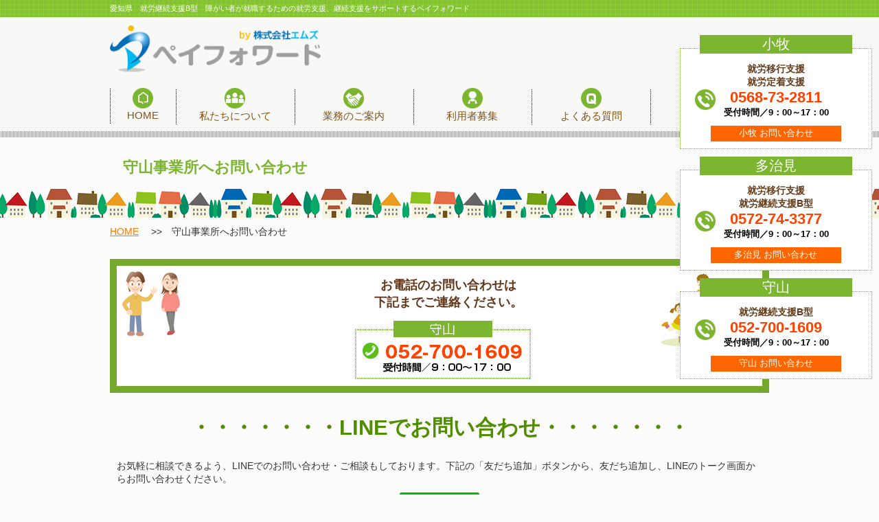

--- FILE ---
content_type: text/html; charset=UTF-8
request_url: https://payitfoward.net/contact_04/
body_size: 7915
content:





<!DOCTYPE html>
<html lang="ja">
<head>
<meta charset="utf-8">
<meta http-equiv="X-UA-Compatible" content="IE=edge">
<meta name="format-detection" content="telephone=no">
<meta name="SKYPE_TOOLBAR" content="SKYPE_TOOLBAR_PARSER_COMPATIBLE">
<meta name="viewport" content="width=device-width">
<title>守山事業所へお問い合わせ | 愛知県のペイフォワードでは小牧市、多治見市を中心に障がい者が就職するための就労支援、継続支援を行っております。</title>
<link rel="stylesheet" media="all" href="https://payitfoward.net/wp/wp-content/themes/payitforward/style.css">
<link rel="shortcut icon" href="https://payitfoward.net/wp/wp-content/themes/payitforward/favicon.ico">
<script src="https://payitfoward.net/wp/wp-content/themes/payitforward/js/respond.min.js"></script>
<script type="text/javascript" src="//ajax.googleapis.com/ajax/libs/jquery/1.8/jquery.min.js"></script>
<script type="text/javascript">
$(function(){
  $("#toggle").click(function(){
    $("#menu").slideToggle();
    return false;
  });
  $(window).resize(function(){
    var win = $(window).width();
    var p = 480;
    if(win > p){
      $("#menu").show();
    } else {
      $("#menu").hide();
    }
  });
});
</script>
<script type="text/javascript" src="https://payitfoward.net/wp/wp-content/themes/payitforward/js/yuga.js"></script>
<script type="text/javascript" src="https://payitfoward.net/wp/wp-content/themes/payitforward/js/jquery.biggerlink.js"></script>
<script type="text/javascript">
　$(function(){
　　$('.link_box').biggerlink();
　});
</script>
<script type="text/javascript" src="https://payitfoward.net/wp/wp-content/themes/payitforward/js/jquery-1.11.1.min.js"></script>
<script type="text/javascript" src="https://payitfoward.net/wp/wp-content/themes/payitforward/js/jquery.nivo.slider.js"></script>
<script type="text/javascript">
    $(window).load(function() {
        $('#slider').nivoSlider();
    });
</script>
<script type="text/javascript" src="//ajax.googleapis.com/ajax/libs/jquery/1.8/jquery.min.js"></script>
<script type="text/javascript" src="https://payitfoward.net/wp/wp-content/themes/payitforward/js/accordion.js"></script>
<div id="fb-root"></div>
<script>(function(d, s, id) {
  var js, fjs = d.getElementsByTagName(s)[0];
  if (d.getElementById(id)) return;
  js = d.createElement(s); js.id = id;
  js.src = "//connect.facebook.net/ja_JP/sdk.js#xfbml=1&version=v2.9&appId=405653069604437";
  fjs.parentNode.insertBefore(js, fjs);
}(document, 'script', 'facebook-jssdk'));</script>
<script src="http://snapwidget.com/js/snapwidget.js"></script>
<meta name='robots' content='max-image-preview:large' />
<script type="text/javascript">
window._wpemojiSettings = {"baseUrl":"https:\/\/s.w.org\/images\/core\/emoji\/14.0.0\/72x72\/","ext":".png","svgUrl":"https:\/\/s.w.org\/images\/core\/emoji\/14.0.0\/svg\/","svgExt":".svg","source":{"concatemoji":"https:\/\/payitfoward.net\/wp\/wp-includes\/js\/wp-emoji-release.min.js?ver=6.2.8"}};
/*! This file is auto-generated */
!function(e,a,t){var n,r,o,i=a.createElement("canvas"),p=i.getContext&&i.getContext("2d");function s(e,t){p.clearRect(0,0,i.width,i.height),p.fillText(e,0,0);e=i.toDataURL();return p.clearRect(0,0,i.width,i.height),p.fillText(t,0,0),e===i.toDataURL()}function c(e){var t=a.createElement("script");t.src=e,t.defer=t.type="text/javascript",a.getElementsByTagName("head")[0].appendChild(t)}for(o=Array("flag","emoji"),t.supports={everything:!0,everythingExceptFlag:!0},r=0;r<o.length;r++)t.supports[o[r]]=function(e){if(p&&p.fillText)switch(p.textBaseline="top",p.font="600 32px Arial",e){case"flag":return s("\ud83c\udff3\ufe0f\u200d\u26a7\ufe0f","\ud83c\udff3\ufe0f\u200b\u26a7\ufe0f")?!1:!s("\ud83c\uddfa\ud83c\uddf3","\ud83c\uddfa\u200b\ud83c\uddf3")&&!s("\ud83c\udff4\udb40\udc67\udb40\udc62\udb40\udc65\udb40\udc6e\udb40\udc67\udb40\udc7f","\ud83c\udff4\u200b\udb40\udc67\u200b\udb40\udc62\u200b\udb40\udc65\u200b\udb40\udc6e\u200b\udb40\udc67\u200b\udb40\udc7f");case"emoji":return!s("\ud83e\udef1\ud83c\udffb\u200d\ud83e\udef2\ud83c\udfff","\ud83e\udef1\ud83c\udffb\u200b\ud83e\udef2\ud83c\udfff")}return!1}(o[r]),t.supports.everything=t.supports.everything&&t.supports[o[r]],"flag"!==o[r]&&(t.supports.everythingExceptFlag=t.supports.everythingExceptFlag&&t.supports[o[r]]);t.supports.everythingExceptFlag=t.supports.everythingExceptFlag&&!t.supports.flag,t.DOMReady=!1,t.readyCallback=function(){t.DOMReady=!0},t.supports.everything||(n=function(){t.readyCallback()},a.addEventListener?(a.addEventListener("DOMContentLoaded",n,!1),e.addEventListener("load",n,!1)):(e.attachEvent("onload",n),a.attachEvent("onreadystatechange",function(){"complete"===a.readyState&&t.readyCallback()})),(e=t.source||{}).concatemoji?c(e.concatemoji):e.wpemoji&&e.twemoji&&(c(e.twemoji),c(e.wpemoji)))}(window,document,window._wpemojiSettings);
</script>
<style type="text/css">
img.wp-smiley,
img.emoji {
	display: inline !important;
	border: none !important;
	box-shadow: none !important;
	height: 1em !important;
	width: 1em !important;
	margin: 0 0.07em !important;
	vertical-align: -0.1em !important;
	background: none !important;
	padding: 0 !important;
}
</style>
	<link rel='stylesheet' id='wp-block-library-css' href='https://payitfoward.net/wp/wp-includes/css/dist/block-library/style.min.css?ver=6.2.8' type='text/css' media='all' />
<link rel='stylesheet' id='classic-theme-styles-css' href='https://payitfoward.net/wp/wp-includes/css/classic-themes.min.css?ver=6.2.8' type='text/css' media='all' />
<style id='global-styles-inline-css' type='text/css'>
body{--wp--preset--color--black: #000000;--wp--preset--color--cyan-bluish-gray: #abb8c3;--wp--preset--color--white: #ffffff;--wp--preset--color--pale-pink: #f78da7;--wp--preset--color--vivid-red: #cf2e2e;--wp--preset--color--luminous-vivid-orange: #ff6900;--wp--preset--color--luminous-vivid-amber: #fcb900;--wp--preset--color--light-green-cyan: #7bdcb5;--wp--preset--color--vivid-green-cyan: #00d084;--wp--preset--color--pale-cyan-blue: #8ed1fc;--wp--preset--color--vivid-cyan-blue: #0693e3;--wp--preset--color--vivid-purple: #9b51e0;--wp--preset--gradient--vivid-cyan-blue-to-vivid-purple: linear-gradient(135deg,rgba(6,147,227,1) 0%,rgb(155,81,224) 100%);--wp--preset--gradient--light-green-cyan-to-vivid-green-cyan: linear-gradient(135deg,rgb(122,220,180) 0%,rgb(0,208,130) 100%);--wp--preset--gradient--luminous-vivid-amber-to-luminous-vivid-orange: linear-gradient(135deg,rgba(252,185,0,1) 0%,rgba(255,105,0,1) 100%);--wp--preset--gradient--luminous-vivid-orange-to-vivid-red: linear-gradient(135deg,rgba(255,105,0,1) 0%,rgb(207,46,46) 100%);--wp--preset--gradient--very-light-gray-to-cyan-bluish-gray: linear-gradient(135deg,rgb(238,238,238) 0%,rgb(169,184,195) 100%);--wp--preset--gradient--cool-to-warm-spectrum: linear-gradient(135deg,rgb(74,234,220) 0%,rgb(151,120,209) 20%,rgb(207,42,186) 40%,rgb(238,44,130) 60%,rgb(251,105,98) 80%,rgb(254,248,76) 100%);--wp--preset--gradient--blush-light-purple: linear-gradient(135deg,rgb(255,206,236) 0%,rgb(152,150,240) 100%);--wp--preset--gradient--blush-bordeaux: linear-gradient(135deg,rgb(254,205,165) 0%,rgb(254,45,45) 50%,rgb(107,0,62) 100%);--wp--preset--gradient--luminous-dusk: linear-gradient(135deg,rgb(255,203,112) 0%,rgb(199,81,192) 50%,rgb(65,88,208) 100%);--wp--preset--gradient--pale-ocean: linear-gradient(135deg,rgb(255,245,203) 0%,rgb(182,227,212) 50%,rgb(51,167,181) 100%);--wp--preset--gradient--electric-grass: linear-gradient(135deg,rgb(202,248,128) 0%,rgb(113,206,126) 100%);--wp--preset--gradient--midnight: linear-gradient(135deg,rgb(2,3,129) 0%,rgb(40,116,252) 100%);--wp--preset--duotone--dark-grayscale: url('#wp-duotone-dark-grayscale');--wp--preset--duotone--grayscale: url('#wp-duotone-grayscale');--wp--preset--duotone--purple-yellow: url('#wp-duotone-purple-yellow');--wp--preset--duotone--blue-red: url('#wp-duotone-blue-red');--wp--preset--duotone--midnight: url('#wp-duotone-midnight');--wp--preset--duotone--magenta-yellow: url('#wp-duotone-magenta-yellow');--wp--preset--duotone--purple-green: url('#wp-duotone-purple-green');--wp--preset--duotone--blue-orange: url('#wp-duotone-blue-orange');--wp--preset--font-size--small: 13px;--wp--preset--font-size--medium: 20px;--wp--preset--font-size--large: 36px;--wp--preset--font-size--x-large: 42px;--wp--preset--spacing--20: 0.44rem;--wp--preset--spacing--30: 0.67rem;--wp--preset--spacing--40: 1rem;--wp--preset--spacing--50: 1.5rem;--wp--preset--spacing--60: 2.25rem;--wp--preset--spacing--70: 3.38rem;--wp--preset--spacing--80: 5.06rem;--wp--preset--shadow--natural: 6px 6px 9px rgba(0, 0, 0, 0.2);--wp--preset--shadow--deep: 12px 12px 50px rgba(0, 0, 0, 0.4);--wp--preset--shadow--sharp: 6px 6px 0px rgba(0, 0, 0, 0.2);--wp--preset--shadow--outlined: 6px 6px 0px -3px rgba(255, 255, 255, 1), 6px 6px rgba(0, 0, 0, 1);--wp--preset--shadow--crisp: 6px 6px 0px rgba(0, 0, 0, 1);}:where(.is-layout-flex){gap: 0.5em;}body .is-layout-flow > .alignleft{float: left;margin-inline-start: 0;margin-inline-end: 2em;}body .is-layout-flow > .alignright{float: right;margin-inline-start: 2em;margin-inline-end: 0;}body .is-layout-flow > .aligncenter{margin-left: auto !important;margin-right: auto !important;}body .is-layout-constrained > .alignleft{float: left;margin-inline-start: 0;margin-inline-end: 2em;}body .is-layout-constrained > .alignright{float: right;margin-inline-start: 2em;margin-inline-end: 0;}body .is-layout-constrained > .aligncenter{margin-left: auto !important;margin-right: auto !important;}body .is-layout-constrained > :where(:not(.alignleft):not(.alignright):not(.alignfull)){max-width: var(--wp--style--global--content-size);margin-left: auto !important;margin-right: auto !important;}body .is-layout-constrained > .alignwide{max-width: var(--wp--style--global--wide-size);}body .is-layout-flex{display: flex;}body .is-layout-flex{flex-wrap: wrap;align-items: center;}body .is-layout-flex > *{margin: 0;}:where(.wp-block-columns.is-layout-flex){gap: 2em;}.has-black-color{color: var(--wp--preset--color--black) !important;}.has-cyan-bluish-gray-color{color: var(--wp--preset--color--cyan-bluish-gray) !important;}.has-white-color{color: var(--wp--preset--color--white) !important;}.has-pale-pink-color{color: var(--wp--preset--color--pale-pink) !important;}.has-vivid-red-color{color: var(--wp--preset--color--vivid-red) !important;}.has-luminous-vivid-orange-color{color: var(--wp--preset--color--luminous-vivid-orange) !important;}.has-luminous-vivid-amber-color{color: var(--wp--preset--color--luminous-vivid-amber) !important;}.has-light-green-cyan-color{color: var(--wp--preset--color--light-green-cyan) !important;}.has-vivid-green-cyan-color{color: var(--wp--preset--color--vivid-green-cyan) !important;}.has-pale-cyan-blue-color{color: var(--wp--preset--color--pale-cyan-blue) !important;}.has-vivid-cyan-blue-color{color: var(--wp--preset--color--vivid-cyan-blue) !important;}.has-vivid-purple-color{color: var(--wp--preset--color--vivid-purple) !important;}.has-black-background-color{background-color: var(--wp--preset--color--black) !important;}.has-cyan-bluish-gray-background-color{background-color: var(--wp--preset--color--cyan-bluish-gray) !important;}.has-white-background-color{background-color: var(--wp--preset--color--white) !important;}.has-pale-pink-background-color{background-color: var(--wp--preset--color--pale-pink) !important;}.has-vivid-red-background-color{background-color: var(--wp--preset--color--vivid-red) !important;}.has-luminous-vivid-orange-background-color{background-color: var(--wp--preset--color--luminous-vivid-orange) !important;}.has-luminous-vivid-amber-background-color{background-color: var(--wp--preset--color--luminous-vivid-amber) !important;}.has-light-green-cyan-background-color{background-color: var(--wp--preset--color--light-green-cyan) !important;}.has-vivid-green-cyan-background-color{background-color: var(--wp--preset--color--vivid-green-cyan) !important;}.has-pale-cyan-blue-background-color{background-color: var(--wp--preset--color--pale-cyan-blue) !important;}.has-vivid-cyan-blue-background-color{background-color: var(--wp--preset--color--vivid-cyan-blue) !important;}.has-vivid-purple-background-color{background-color: var(--wp--preset--color--vivid-purple) !important;}.has-black-border-color{border-color: var(--wp--preset--color--black) !important;}.has-cyan-bluish-gray-border-color{border-color: var(--wp--preset--color--cyan-bluish-gray) !important;}.has-white-border-color{border-color: var(--wp--preset--color--white) !important;}.has-pale-pink-border-color{border-color: var(--wp--preset--color--pale-pink) !important;}.has-vivid-red-border-color{border-color: var(--wp--preset--color--vivid-red) !important;}.has-luminous-vivid-orange-border-color{border-color: var(--wp--preset--color--luminous-vivid-orange) !important;}.has-luminous-vivid-amber-border-color{border-color: var(--wp--preset--color--luminous-vivid-amber) !important;}.has-light-green-cyan-border-color{border-color: var(--wp--preset--color--light-green-cyan) !important;}.has-vivid-green-cyan-border-color{border-color: var(--wp--preset--color--vivid-green-cyan) !important;}.has-pale-cyan-blue-border-color{border-color: var(--wp--preset--color--pale-cyan-blue) !important;}.has-vivid-cyan-blue-border-color{border-color: var(--wp--preset--color--vivid-cyan-blue) !important;}.has-vivid-purple-border-color{border-color: var(--wp--preset--color--vivid-purple) !important;}.has-vivid-cyan-blue-to-vivid-purple-gradient-background{background: var(--wp--preset--gradient--vivid-cyan-blue-to-vivid-purple) !important;}.has-light-green-cyan-to-vivid-green-cyan-gradient-background{background: var(--wp--preset--gradient--light-green-cyan-to-vivid-green-cyan) !important;}.has-luminous-vivid-amber-to-luminous-vivid-orange-gradient-background{background: var(--wp--preset--gradient--luminous-vivid-amber-to-luminous-vivid-orange) !important;}.has-luminous-vivid-orange-to-vivid-red-gradient-background{background: var(--wp--preset--gradient--luminous-vivid-orange-to-vivid-red) !important;}.has-very-light-gray-to-cyan-bluish-gray-gradient-background{background: var(--wp--preset--gradient--very-light-gray-to-cyan-bluish-gray) !important;}.has-cool-to-warm-spectrum-gradient-background{background: var(--wp--preset--gradient--cool-to-warm-spectrum) !important;}.has-blush-light-purple-gradient-background{background: var(--wp--preset--gradient--blush-light-purple) !important;}.has-blush-bordeaux-gradient-background{background: var(--wp--preset--gradient--blush-bordeaux) !important;}.has-luminous-dusk-gradient-background{background: var(--wp--preset--gradient--luminous-dusk) !important;}.has-pale-ocean-gradient-background{background: var(--wp--preset--gradient--pale-ocean) !important;}.has-electric-grass-gradient-background{background: var(--wp--preset--gradient--electric-grass) !important;}.has-midnight-gradient-background{background: var(--wp--preset--gradient--midnight) !important;}.has-small-font-size{font-size: var(--wp--preset--font-size--small) !important;}.has-medium-font-size{font-size: var(--wp--preset--font-size--medium) !important;}.has-large-font-size{font-size: var(--wp--preset--font-size--large) !important;}.has-x-large-font-size{font-size: var(--wp--preset--font-size--x-large) !important;}
.wp-block-navigation a:where(:not(.wp-element-button)){color: inherit;}
:where(.wp-block-columns.is-layout-flex){gap: 2em;}
.wp-block-pullquote{font-size: 1.5em;line-height: 1.6;}
</style>
<link rel="https://api.w.org/" href="https://payitfoward.net/wp-json/" /><link rel="alternate" type="application/json" href="https://payitfoward.net/wp-json/wp/v2/pages/256" /><link rel="EditURI" type="application/rsd+xml" title="RSD" href="https://payitfoward.net/wp/xmlrpc.php?rsd" />
<link rel="wlwmanifest" type="application/wlwmanifest+xml" href="https://payitfoward.net/wp/wp-includes/wlwmanifest.xml" />
<meta name="generator" content="WordPress 6.2.8" />
<link rel="canonical" href="https://payitfoward.net/contact_04/" />
<link rel='shortlink' href='https://payitfoward.net/?p=256' />
<link rel="alternate" type="application/json+oembed" href="https://payitfoward.net/wp-json/oembed/1.0/embed?url=https%3A%2F%2Fpayitfoward.net%2Fcontact_04%2F" />
<link rel="alternate" type="text/xml+oembed" href="https://payitfoward.net/wp-json/oembed/1.0/embed?url=https%3A%2F%2Fpayitfoward.net%2Fcontact_04%2F&#038;format=xml" />
</head>

<body id="page_top">

<header>
 <div class="container">
  <h1>愛知県　就労継続支援B型　障がい者が就職するための就労支援、継続支援をサポートするペイフォワード</h1>
  <div class="row">
   <div class="logo"><a href="https://payitfoward.net"><img src="https://payitfoward.net/wp/wp-content/themes/payitforward/common_img/logo.png" alt="ペイフォワード"></a></div>
   <div class="h_info">
    <div class="floater">
     <div class="sate_box">
      <h3>小牧</h3>
      <p>就労移行支援<br>就労定着支援</p>
      <dl>
       <dt><a href="tel:0568732811">0568-73-2811</a><span>受付時間／9：00～17：00</span></dt>
       <dd><a href="https://payitfoward.net/contact_02/">小牧 お問い合わせ</a></dd>
      </dl>
     </div>
     <div class="sate_box">
      <h3>多治見</h3>
      <p>就労移行支援<br>就労継続支援B型</p>
      <dl>
       <dt><a href="tel:0572743377">0572-74-3377</a><span>受付時間／9：00～17：00</span></dt>
       <dd><a href="https://payitfoward.net/contact_03/">多治見 お問い合わせ</a></dd>
      </dl>
     </div>
     <div class="sate_box">
      <h3>守山</h3>
      <p>就労継続支援B型</p>
      <dl>
       <dt><a href="tel:0527001609">052-700-1609</a><span>受付時間／9：00～17：00</span></dt>
       <dd><a href="https://payitfoward.net/contact_04/">守山 お問い合わせ</a></dd>
      </dl>
     </div>
    </div>
    <!--floater--> 
   </div>
   <!--h_info--> 
  </div>
  <!--row--> 
  
 </div>
 <!--container--> 
</header>


<nav id="menu-box">
 <div class="container row">
  <div id="toggle"><a href="#">MENU</a></div>
  <ul id="menu" class="clearfix">
   <li><a href="https://payitfoward.net"><img src="https://payitfoward.net/wp/wp-content/themes/payitforward/common_img/nav_01.png" class="menu_ic" alt="HOME">
    <p>HOME</p>
    </a></li>
   <li><a href="https://payitfoward.net/about/"><img src="https://payitfoward.net/wp/wp-content/themes/payitforward/common_img/nav_02.png" class="menu_ic" alt="私たちについて">
    <p>私たちについて</p>
    </a></li>
   <li>
    <dl class="accordion_box4">
     <dt><a href="javascript:void(0);"><img src="https://payitfoward.net/wp/wp-content/themes/payitforward/common_img/nav_03.png" class="menu_ic" alt="業務のご案内">
      <p>業務のご案内</p>
      </a></dt>
     <dd class="ue">
      <ul class="sub_nav">
       <li><a href="https://payitfoward.net/biz/">障がい者就労支援とは？</a></li>
       <li><a href="https://payitfoward.net/biz/syurou_a/">就労継続支援B型</a></li>
       <li><a href="https://payitfoward.net/biz/syurou_ikou/">就労移行支援</a></li>
       <li><a href="https://payitfoward.net/biz/teicyaku/">就労定着支援</a></li>
       <li><a href="https://payitfoward.net/flow/">ご利用までの流れ</a></li>
      </ul>
     </dd>
    </dl>
   </li>
   <li><a href="https://payitfoward.net/recruit/"><img src="https://payitfoward.net/wp/wp-content/themes/payitforward/common_img/nav_04.png" class="menu_ic" alt="利用者募集">
    <p>利用者募集</p>
    </a></li>
   <li><a href="https://payitfoward.net/faq/"><img src="https://payitfoward.net/wp/wp-content/themes/payitforward/common_img/nav_05.png" class="menu_ic" alt="よくある質問">
    <p>よくある質問</p></a></li>
   <li><a href="https://payitfoward.net/recruit02/"><img src="https://payitfoward.net/wp/wp-content/themes/payitforward/common_img/nav_06.png" class="menu_ic" alt="求人情報">
    <p>求人情報</p>
    </a></li>
    <li class="sate_menu clearfix">
     <div><p>小牧</p><a href="tel:0568732811">0568-73-2811</a><a href="https://payitfoward.net/contact_02/">小牧 お問い合わせ</a></div>
     <div><p>多治見</p><a href="tel:0572743377">0572-74-3377</a><a href="https://payitfoward.net/contact_03/">多治見 お問い合わせ</a></div>
    </li>
    <li class="sate_menu clearfix">
     <div><p>守山</p><a href="tel:0527001609">052-700-1609</a><a href="https://payitfoward.net/contact_04/">守山 お問い合わせ</a></div>
    </li>
  </ul>
 </div>
</nav>

<!-- #page_area
==================================================================================================== -->
<div class="nak_tt">
 <div class="container">
  <h2>守山事業所へお問い合わせ</h2>
 </div>
</div>

<main>
<div class="container">
<!-- パンくず -->
<div id="pan">
 <ul>
  <li class="first"><a href="https://payitfoward.net/">HOME</a></li>
  <li>守山事業所へお問い合わせ</li>
 </ul>
</div><!-- /#pan -->




 <div id="post-256" class="post-256 page type-page status-publish hentry">

   <div class="banner">
   <dl>
    <dt>お電話のお問い合わせは<br>
     下記までご連絡ください。</dt>
    <dd><a href="tel:0527001609"><img decoding="async" src="https://payitfoward.net/wp/wp-content/themes/payitforward/images/header_tel04.png" alt="守山 052-700-1609"></a></dd>
   </dl>
  </div>
  <h3 class="tt_style01">LINEでお問い合わせ</h3>
  <p class="inner10">お気軽に相談できるよう、LINEでのお問い合わせ・ご相談もしております。下記の「友だち追加」ボタンから、友だち追加し、LINEのトーク画面からお問い合わせください。</p>

<p class="mt10 txt_align_c"><a href="https://lin.ee/y7vzDg0"><img decoding="async" src="
https://scdn.line-apps.com/n/line_add_friends/btn/ja.png" alt="友だち追加"
height="36" border="0"></a></p>

<h3 class="tt_style01" id="pri"><span class="icon icon-center13"></span>個人情報保護方針</h3>
  <div class="inner10">
   <p>サイトの運営に際し、お客様のプライバシーを尊重し個人情報に対して十分な配慮を行うとともに、大切に保護し、適正な管理を行うことに努めております。<br>
    <br>
    【個人情報の利用目的】<br>
    a)お客様のご要望に合わせたサービスをご提供するための各種ご連絡。<br>
    b)お問い合わせいただいたご質問への回答のご連絡。</p>
   <div class="bg_gry bo_gry mt10 p10">
    <p> 取得した個人情報は、ご本人の同意なしに目的以外では利用しません。<br>
     情報が漏洩しないよう対策を講じ、従業員だけでなく委託業者も監督します。<br>
     ご本人の同意を得ずに第三者に情報を提供しません。<br>
     ご本人からの求めに応じ情報を開示します。<br>
     公開された個人情報が事実と異なる場合、訂正や削除に応じます。<br>
     個人情報の取り扱いに関する苦情に対し、適切・迅速に対処します。</p>
   </div>
  </div></div>

</div><!-- /.container -->
</main>

<footer class="fotter_bg">
 <div class="container">
  <div class="txt_align_c"><a href="#page_top"><img src="https://payitfoward.net/wp/wp-content/themes/payitforward/common_img/page_top.png" alt="TOP"></a></div>
  <nav>
   <ul class="fnav clearfix">
    <li><a href="https://payitfoward.net/">HOME</a></li>
    <li><a href="https://payitfoward.net/about/">私たちについて</a></li>
    <li><a href="https://payitfoward.net/biz/">障がい者就労支援とは？</a></li>
    <li><a href="https://payitfoward.net/biz/syurou_a/">就労継続支援B型</a></li>
    <li><a href="https://payitfoward.net/biz/syurou_ikou/">就労移行支援</a></li>
    <li><a href="https://payitfoward.net/biz/teicyaku/">就労定着支援</a></li>
    <li><a href="https://payitfoward.net/flow/">ご利用までの流れ</a></li>
    <li><a href="https://payitfoward.net/recruit02/">求人情報</a></li>
    <li><a href="https://payitfoward.net/recruit/">利用者募集</a></li>
    <li><a href="https://payitfoward.net/faq/">よくある質問</a></li>
   </ul>
  </nav>
  <div class="pt30">
   <div class="f_nav_logo"><a href="https://payitfoward.net/"><img src="https://payitfoward.net/wp/wp-content/themes/payitforward/common_img/f_logo.png" alt=" ペイフォワード"></a><span><a href="https://lin.ee/y7vzDg0"><img src="
https://scdn.line-apps.com/n/line_add_friends/btn/ja.png" alt="友だち追加"
height="36" border="0"></a></span></div>
   <div class="row gutters">
    <div class="col span_4">
     <h3 class="tt_style03">小牧事業所<span>就労移行支援　就労定着支援</span></h3>
     <ul class="p10 txt_color_white">
      <li>〒485-0041 愛知県小牧市<br>
       小牧4丁目23-1 さくらビル201</li>
      <li>TEL:0568-73-2811</li>
      <li>FAX:0568-73-2829</li>
     </ul>
     <div class="google-maps">
      <iframe src="//www.google.com/maps/embed?pb=!1m18!1m12!1m3!1d3256.655697941083!2d136.92036761526603!3d35.28968568028746!2m3!1f0!2f0!3f0!3m2!1i1024!2i768!4f13.1!3m3!1m2!1s0x60030cca98ad796f%3A0xdc852ebf8f516041!2z44CSNDg1LTAwNDEg5oSb55-l55yM5bCP54mn5biC5bCP54mn77yU5LiB55uu77yS77yU4oiS77yRIOOBleOBj-OCieODk-ODqw!5e0!3m2!1sja!2sjp!4v1484880328704" width="100%" height="450" frameborder="0" style="border:0" allowfullscreen></iframe>
     </div>
    </div>
    <div class="col span_4">
     <h3 class="tt_style03">多治見事業所<span>就労移行支援　就労継続支援B型</span></h3>
     <ul class="p10 txt_color_white">
      <li>〒507-0041 岐阜県多治見市<br>
       太平町四丁目３４番地3</li>
      <li>TEL:0572-74-3377</li>
      <li>FAX:0572-74-3378</li>
     </ul>
     <div class="google-maps">
      <iframe src="//www.google.com/maps/embed?pb=!1m18!1m12!1m3!1d3254.8427305555797!2d137.10965101524943!3d35.3347266802765!2m3!1f0!2f0!3f0!3m2!1i1024!2i768!4f13.1!3m3!1m2!1s0x60036a5f3562fc59%3A0xcd6d59495618ffc7!2z44CSNTA3LTAwNDEg5bKQ6Zic55yM5aSa5rK76KaL5biC5aSq5bmz55S677yU5LiB55uu77yT77yU!5e0!3m2!1sja!2sjp!4v1529637370151" width="100%" height="450" frameborder="0" style="border:0" allowfullscreen></iframe>
     </div>
    </div>
    <div class="col span_4">
     <h3 class="tt_style03">守山事業所<span>就労継続支援B型</span></h3>
     <ul class="p10 txt_color_white">
      <li>〒463-0037 愛知県名古屋市守山区<br>
       	天子田2-113 シャンポール天子田1F</li>
      <li>TEL:052-700-1609</li>
      <li>FAX:052-700-1668</li>
     </ul>
     <div class="google-maps">
      <iframe src="https://www.google.com/maps/embed?pb=!1m18!1m12!1m3!1d3260.348702873697!2d137.0016847152457!3d35.197782280309795!2m3!1f0!2f0!3f0!3m2!1i1024!2i768!4f13.1!3m3!1m2!1s0x60036f95e94d507f%3A0xa7c96badcd0804bc!2z44CSNDYzLTAwMzcg5oSb55-l55yM5ZCN5Y-k5bGL5biC5a6I5bGx5Yy65aSp5a2Q55Sw77yS5LiB55uu77yR77yR77yT!5e0!3m2!1sja!2sjp!4v1640312075600!5m2!1sja!2sjp" width="100%" height="450" style="border:0;" allowfullscreen="" loading="lazy"></iframe>
     </div>
    </div>
   </div>
  </div>
 </div>
 <p id="site_copy">Copyright c 2017 ペイフォワード All Rights Reserved.</p>
</footer>
<script type="text/javascript" src="https://payitfoward.net/wp/wp-content/themes/payitforward/js/jquery.instafeed.js"></script> 
<script type="text/javascript">
  var userFeed = new Instafeed({
    get: 'user',
    userId: 4192622657,
    accessToken: '4192622657.df199a0.02b57adbb4f24836ba9592a6c546f8a0',
    limit: 9,
    sortBy: "random",
    template: '<li><a href="{{link}}" target="_blank"><img src="{{image}}" alt="{{caption}}" /></a></li>',
    after: function() {
      $('#scroller ul').simplyScroll();
    },
  });
  userFeed.run();
</script>
</body>
</html>

--- FILE ---
content_type: text/css
request_url: https://payitfoward.net/wp/wp-content/themes/payitforward/style.css
body_size: 3593
content:
    /*
    Theme Name: payitforward
    Description:ペイ・フォワード
    Theme URI: http://www.payitfoward.net/
    Author: SBM
    Author URI: 
    Version: バージョン
    License: ERTE
    License URI: 
    */


/* IMPORT RESET */
@import url("reset.css");

/* IMPORT top.css */
@import url("top.css");

/* IMPORT content.css */
@import url("content.css");


/* IMPORT 12 COLUMN RESPONSIVE GS */
@import url("responsive.gs.12col.css");

/* ICOMOON */
@import url("icomoon.css");

/* nivo-slide */
@import url("nivo-slider.css");


/*	EXAMPLE STYLES */
body {
	font-family: Meiryo,"メイリオ","ＭＳ Ｐゴシック",Osaka,sans-serif;
	color: #333;
	font-size: 13px;
	background-color:#fbfbfb;
}

/* ----------   header  --------------------- */
header {
	padding-bottom:0px;
	background-position: 0 0;
	background-color:#f8f8f7;
	background-repeat: repeat-x;
	background-image:url(common_img/bg_header.png);
}

.h_info .link_box{
background:#faed15;
padding:10px;
border:double 6px #fff;
color:#0086cd;
}

.h_info .link_box figure{
float:left;
width:10%;
}

.h_info .link_box dl{
float:right;
width:85%;
}

.h_info .link_box dl dt{
font-weight:bold;
font-size:120%;
}

.floater{
position: fixed;
top: 30px;
right: 0px;
z-index: 999;
width:300px;
text-align:center;
padding:10px;
}

.floater figure{
text-align:center;
}

.floater .sate_box{
background:#fff;
padding:10px 20px;
margin:30px 0 30px 0;
position: relative;
border:dotted 1px #7cb530;
}

.floater .sate_box h3{
text-align:center;
color:#fff;
background:#7cb530;
font-size:140%;
position: absolute;
top:-20px;
width:80%;
margin:0 auto 10px;
left:0;
right:0;
}

.floater .sate_box p{
text-align:center;
color:#623b19;
font-weight:bold;
margin:10px 0 0px;
}

.floater dt{
text-align:center;
font-weight:bold;
font-size:160%;
color:#ff4200;
background:url(common_img/ic_tel.png) no-repeat 0 0;
}

.floater dt a{
color:#ff4200;
text-decoration:none;
}

.floater dt span{
text-align:center;
display:block;
font-size:60%;
color:#000;
}

.floater dd{
text-align:center;
color:#000;
font-size:90%;
}


.floater dd a{
	color:#fff;
	font-weight:normal;
	text-decoration:none;
	font-size:100%;
	display:block;
	padding:3px 10px;
	margin:10px auto 0;
	width:80%;
	background:#ff6600;
	text-align:center;
}

.floater dd a:hover{
	background:#0086cd;
}

@media only screen and (max-width: 1200px) {

.floater{
width:256px;
text-align:center;
padding:0px;
}

.floater .sate_box h3{
font-size:120%;
}

.floater dt{
font-size:140%;
background:url(common_img/ic_tel.png) no-repeat 0 0;
background-size:20px;
}


}

/* ----------   article  --------------------- */

article {
	margin:0px 0 10px;
}


main{
padding:0px 0px 30px 0px ;
min-height:500px;
}

@media only screen and (max-width: 768px) {
main{
padding:0px 8px 30px 8px ;
}
}

/* ----------   section  --------------------- */
section {

}

aside {
	margin:0px 0 10px;
}

#side_bar{
}

/* ----------   footer  --------------------- */
footer {
	padding:0px 0px 0px;
}

#link_area{
text-align:center;
margin:10px 0;
}


#link_area img{
margin:5px 0;
}


/* ----------   メインイメージ系  --------------------- */

#main_img {
	text-align:center;
	margin:0px 0 0px;
	background:url(images/main_bg03.png) no-repeat center bottom;
}


@media only screen and (max-width: 768px) {



}

.nak_tt{
background:url(common_img/page_tt.png) repeat-x center bottom;
}

.nak_tt h2{
font-weight:bold;
padding:3% 2% 6%;
font-size:160%;
color:#7cb530;
}

.nak_tt h2 span{
font-size:80%;
padding:0px 10px 0px 0px ;
color:#fff;
text-shadow:none;
}


@media only screen and (max-width: 959px) {

.nak_tt{
background:url(common_img/page_tt.png) repeat-x center bottom;
background-size:300px auto;
margin:0px 0px 15px ;
}

.nak_tt h2{
font-weight:bold;
padding:6% 2% 10%;
font-size:120%;
color:#7cb530;
}


}


/* ----------   G-MENU  --------------------- */


#menu-box{
  background:#f8f8f7 url(common_img/g_nav_bg.png) repeat-x 0 bottom;
  margin:0px 0px 0px 0px ;
  padding:0px 0px 15px 0px ;
  position: relative;
}

#menu{
  margin: 0px 0 0px;
  padding: 0;
  font-size:110%;
  background:url(common_img/g_nav_li.png) no-repeat right center;
}
#menu li{
  float: left;
  width: 18.00%;
  margin: 0;}

#menu li:first-child{
  width: 10.00%;}

#menu li p{text-align: center;}


#menu li a{
  display: block;
  padding: 0px 0px 5px;
  color: #855415;
  text-align: center;
  font-weight:normal;
  text-decoration: none;
  background:url(common_img/g_nav_li.png) no-repeat left center;
}


#menu li a:hover{
  color: #fff;
  background:#7cb530 url(common_img/g_nav_li.png) no-repeat left center;
}


#menu li dd{ display:none; position: absolute; z-index:100; top:65px;padding:0; border:none;}


#menu li ul.sub_nav { padding:0 0 0;display:block; overflow: hidden;margin:0;font-size:100%;} 
#menu li ul.sub_nav li { width:250px;float: none; color:#fff; padding:0 0px; margin-bottom:1px; height:auto; list-style:none; }
#menu li ul.sub_nav li a { background:#7cb530!important;color:#fff; text-align:left; padding:10px 20px 10px 20px; height:auto;text-decoration:none;}
#menu li ul.sub_nav li a:hover { background:#ff821d!important;color:#fff; text-align:left;}
#menu li ul.sub_nav li a:before { content:'>'; float:right;margin-left:15px; }



#toggle{ 
 display: none;
}

.sate_menu{ 
 display: none;
}

@media only screen and (max-width: 960px) {

#menu-box{
  background:#7cb530;
  margin:0px 0px 0px 0px ;
  padding:0px 0px 0px 0px ;
}

#menu{
  margin: 0px 0 0px;
  padding: 0;
  font-size:80%;
}

#menu li a{
  padding: 5px 0 5px;
  color: #fff;
}


}

@media only screen and (max-width: 768px) {

#menu{
  margin: 0px auto 0px;
}

#menu li dd{ display:none; position: absolute; z-index:100; top:60px;padding:0; border:none;}
#menu li ul.sub_nav { padding:0 0 0;display:block; overflow: hidden;margin:0;font-size:100%;} 
#menu li ul.sub_nav li { width:100%;float: none; color:#fff; padding:0 0px; margin-bottom:1px; height:auto; list-style:none; }
#menu li ul.sub_nav li a { background:#2f7658!important;color:#fff; text-align:left; padding:10px 20px 10px 20px; height:auto;text-decoration:none;}
#menu li ul.sub_nav li a:hover { background:#0063da!important;color:#fff; text-align:left;}
#menu li ul.sub_nav li a:before { content:'>'; float:right;margin-left:15px; }

}
@media only screen and (max-width: 480px) {
  #menu{
    display: none;
  }

#menu-box{
  background:none;
  margin:0px 0px 0px 0px ;
}

  #menu li{
    width: 50%;
    float:left;
    background:#fff;
    border-bottom:dotted 1px #ccc;
  }
#menu li:first-child{
  width: 50.00%;}

  #menu li a{
    display: block;
    padding: 5px 0 5px;
    background:#fff;
    color: #855415;
  }

  #menu li a:hover{
    color:#fff;
  }



  #toggle{
    display: block;
    position: relative;
    width: 100%;
    background:#7cb530;
    border-bottom:solid 1px #fff;
  }

  #toggle a{
    display: block;
    position: relative;
    padding: 10px 0 8px;
    color: #fff;
    text-align: center;
    text-decoration: none;
  }
  #toggle:before{
    display: block;
    content: "";
    position: absolute;
    top: 50%;
    left: 10px;
    width: 20px;
    height: 20px;
    margin-top: -10px;
    background: #fff;
  }
  #toggle a:before, #toggle a:after{
    display: block;
    content: "";
    position: absolute;
    top: 50%;
    left: 10px;
    width: 20px;
    height: 4px;
    background: #7cb530;
  }
  #toggle a:before{
    margin-top: -6px;
  }
  #toggle a:after{
    margin-top: 2px;
  }

#menu li dt{ position: relative;}
#menu li dd.ue{ display:none; position: absolute; z-index:100; top:162px;padding:0; border:none;width:100%;}
#menu li dd.sita{ display:none; position: absolute; z-index:100; top:210px;padding:0; border:none;width:100%;}
#menu li ul.sub_nav { padding:0 0 0;display:block; overflow: hidden;margin:0;font-size:100%;} 
#menu li ul.sub_nav li { float: none; color:#fff; padding:0 0px; margin-bottom:1px; height:auto; list-style:none; }
#menu li ul.sub_nav li a { background:#679c1f!important;color:#fff; text-align:left; padding:10px 20px 10px 20px; height:auto;text-decoration:none;}
#menu li ul.sub_nav li a:hover { background:#0063da!important;color:#fff; text-align:left;}
#menu li ul.sub_nav li a:before { content:'>'; float:right;margin-left:15px; }

}





.btn01 {width:100%;margin:20px auto 30px;}

.btn01 a:after { content:'\e910'; margin-left:30px;font-family:'icomoon';color:#fff;font-size: 100%; }

.btn01 a{
	color:#fff;
	font-weight:normal;
	text-decoration:none;
	font-size:180%;
	display:block;
	padding:3px 10px;
	background:#ff6600;
	text-align:center;
}

.btn01 a span{
	font-size:80%;
}

.btn01 a:hover{
	background:#007c1a;　/* Firefox用 */  
}


.btn02 {width:60%;margin:10px auto 20px;}

.btn02 a:after { content:'\e910'; margin-left:30px;font-family:'icomoon';color:#fff;font-size: 100%; }

.btn02 a{
	color:#fff;
	font-weight:normal;
	text-decoration:none;
	font-size:140%;
	display:block;
	padding:3px 10px;
	background:#ff6699;
	text-align:center;
}

.btn02 a span{
	font-size:80%;
}

.btn02 a:hover{
	background:#db2662;　/* Firefox用 */  
}


.link_box{
width:100%;
-webkit-transition: opacity linear 0.4s; -moz-transition: opacity linear 0.4s; transition: opacity linear 0.4s;
}

.bl-hover{
	opacity:0.7;
	filter: alpha(opacity=70);
	-ms-filter: "alpha( opacity=70 )";
	-webkit-transition: opacity linear 0.4s; -moz-transition: opacity linear 0.4s; transition: opacity linear 0.4s;
}

/* ----------   バナー  --------------------- */


.banner{
margin:20px auto 30px;
background: url(common_img/banner_00.png) ,url(common_img/banner_01.png) ;
background-position:right 0,left 0;
background-repeat:no-repeat,no-repeat;
background-color:#fff;
width:100%;
position:relative;
}

.banner dl{
padding:15px 0px 0px 25px ;
border:solid #74a92d 10px;
}

.banner dl dt{
padding:0px 0px 10px 0px ;
font-weight:bold;
line-height:1.4;
color:#63371a;
font-size:130%;
text-align:center;
}

.banner dl dd{
text-align:center;
}


.banner dl dd img{
margin:5px 15px 10px 0px ;
}

@media only screen and (max-width: 960px) {


.banner{
margin:20px auto 30px;
background:none ;
background-color:#fff;
width:100%;
}

.banner dl{
padding:25px 10px 0px 10px ;
border:solid #74a92d 10px;
}

.banner dl dt{
text-align:center;
padding:0px 10px 10px 10px ;
}

.banner dl dd{
text-align:center;
}

}


/* ----------   フッターナビ  --------------------- */



.fotter_bg{
background:#74a92d url(common_img/fotter_bg.png) repeat-x 0 0px;
}

.fnav {
width:100%;
margin:40px 0 0 20px;
}

.f_nav_logo{
width:320px;
margin:0 auto 10px;
}

.f_nav_logo span{
text-align:center;
margin:15px 0 0;
display:block;
}

.fnav li{
float:left;
margin:0 20px 5px 0;
color:#fff;
}

.fnav li a:before  { content:'>'; float:left;margin-right:5px;font-size:80%;padding:0px 3px;}

.fnav li a{
display:block;
color:#fff;
}

.fnav li a:hover{
color:red;
}


#site_copy{
text-align:center;
margin:40px 0 0 0;
padding:10px;
color:#fff;
background:#4c7613;
}

/* ----------   デバイス毎の振り分け  --------------------- */


/*PC960px以上 */
@media only screen and (min-width: 1200px) {


h1{
font-size:80%;
padding:0px 0 0px;
line-height:25px;
font-weight:normal;
color:#fff;
text-align:left;
}

.logo{float:left;width:32%;padding:10px 0px 10px 0px ;}
.h_info{float:right;width:65%;padding:10px 0px 10px 0px ;text-align:center;}
.h_info img{margin:0px 2px 0px 2px ;}

}

@media only screen and (max-width: 1201px) {

h1{
font-size:70%;
padding:0px 0 0px;
line-height:1.8;
font-weight:normal;
color:#fff;
text-align:left;
}


.logo{float:left;width:32%;padding:10px 0px 10px 0px ;}
.h_info{float:right;width:65%;padding:10px 0px 10px 0px ;}

}

@media only screen and (max-width: 768px) {

h1{text-align:center;font-size:65%;line-height:1.2;}

.logo{float:none;width:320px;margin:0 auto;padding:15px 0px 10px 0px ;}
.h_info{float:none;width:256px;margin:0 auto;padding:0px 0px 20px 0px ;}

.floater{
top: 85px;
width:140px;
text-align:center;
padding:0px;
}

.h_info {
padding: 0px 0px 0px 0px;
}
.h_info .link_box,.sate_box{
display:none;
}


#pan {display:none;}

#page_up{width:25%;
margin:0px auto 0;
}
#page_up img{width:100%;}

}

@media only screen and (max-width: 480px) {

#page_up{width:35%;
margin:0px auto 0;
}
#page_up img{width:100%;}

.sate_menu{ 
 display: block;
 width:100%!important;
}

.sate_menu div{ 
 float:left;
 width:50%;
 padding:1%;
}

.sate_menu div p{ 
 text-align:center;
 font-weight:bold;
 color:#fff;
 padding:10px;
 background:#7cb530;
}

.sate_menu div a{ 
 display:bolock;
}

.sate_menu div a:last-child{ 
 color:#fff!important;
 background:#ff6600!important;
 width:100%!important;
}

}


/* ロールオーバーで不透明度変更
-------------------------------------------------- */
.hover_img a:hover img,
a.hover_img:hover img {
	opacity:0.7;
	filter: alpha(opacity=70);
	-ms-filter: "alpha( opacity=70 )";
	-webkit-transition: opacity linear 0.4s; -moz-transition: opacity linear 0.4s; transition: opacity linear 0.4s;
}


/* タイトルのスタイル
-------------------------------------------------- */

.tt_style01{
font-size:220%;
color:#518d00;
font-weight:bold;
margin:30px 0px 25px;
text-align:center;
}

.tt_style01 span.ore{
font-size:120%;
color:#ff6600;
}

.tt_style01 span.blk{
font-size:70%;
color:#000;
}


.tt_style01:before  { content:'・・・・・・・'; }
.tt_style01:after   { content:'・・・・・・・'; }


@media only screen and (max-width: 768px) {


.tt_style01{
font-size:140%;
color:#518d00;
font-weight:bold;
margin:30px 0px 25px;
text-align:center;
}

.tt_style01:before  { content:'― '; }
.tt_style01:after   { content:' ―'; }

}


.tt_style02{
font-size: 115%; 
color: #2f7658;
padding:5px 0 5px 10px;
margin:30px 0px 15px;
font-weight:bold;
background:#eee;
border-bottom:dotted 1px #237c74;
border-left:solid 5px #237c74;
}

.tt_style02:first-child{
margin:0px 0px 15px;
}

.tt_style03{
font-size:130%;
color:#fff;
background:#446e0b;
padding:5px;
font-weight:bold;
margin:30px 0px 15px;
text-align:center;
}

.tt_style03 span{
display:block;
text-align:center;
font-size:70%;
}
/* ----------   特徴  --------------------- */

#point_box{
background:#438880;
margin:0px 0 20px;
padding:2% 3% 2% 3%;
}

#point_box h3{
font-size:160%;
padding:0px 0px 0px 0px ;
color:#fff;
font-weight:bold;
}

#point_box ul{
display:table;
width:100%;
border-collapse: separate;
border-spacing: 10px 0;
}

.point_li{
display: table-cell;
text-align:center;
}

--- FILE ---
content_type: text/css
request_url: https://payitfoward.net/wp/wp-content/themes/payitforward/reset.css
body_size: 3014
content:
/* 
	RESET - ADAPTED FROM MEYER RESET
	URL - http://meyerweb.com/eric/tools/css/reset/
	LICENSE - PUBLIC DOMAIN
*/

/* RESET
----------------------------------------------------------------------------------------------------*/
a, abbr, acronym, address, applet, article, aside, audio, 
b, big, blockquote, body, caption, canvas, center, cite, code,
dd, del, details, dfn, dialog, div, dl, dt, em, embed, 
fieldset, figcaption, figure, form, footer, 
header, hgroup, h1, h2, h3, h4, h5, h6, html, 
i, iframe, img, ins, kbd, label, legend, li, mark, menu, nav,
object, ol, output, p, pre, q, ruby, 
s, samp, section, main, small, span, strike, strong, sub, summary, sup, 
tt, table, tbody, textarea, tfoot, thead, time, tr, th, td,
u, ul, var, video { 
	font-family: inherit; 
	font-size: 100%; 
	font-weight: inherit; 
	font-style: inherit; 
	vertical-align: baseline; 
	white-space: normal;
	text-align: left; 
	margin: 0; 
	padding: 0; 
	border: 0; 
	outline: 0;
	background: transparent; 
}

article, aside, details, figcaption, figure, footer, header, hgroup,
menu, nav, section, main { 
	display: block; 
}
								  
ul { 
	list-style: none; 
}

ol { 
	list-style: none;
	list-style: inside decimal;
}

blockquote, q {
	quotes: none; 
}

table { 
	border-collapse: collapse; 
	border-spacing: 0; 
}


img { vertical-align:top; max-width:100%; }
.img_responsive, .thumbnail>img, .thumbnail a>img, .carousel_inner>.item>img, .carousel_inner>.item>a>img { display:block; width:100% \9; max-width:100%; height:auto }
.img_rounded { border-radius:6px }
.img_thumbnail { display:inline-block; width:100% \9; max-width:100%; height:auto; padding:3px; line-height:1.42857143; background-color:#fff; border:1px solid #ddd;}
.img_circle { border-radius:50% }

a {
	-webkit-transition: color ease-out 0.3s; -moz-transition: color ease-out 0.3s; transition: color ease-out 0.3s;
	color: #ff7800;
}
a:link { text-decoration:underline;}
a:hover {
	color: #408800;
	text-decoration: none;
}

/* 
----------------------------------------------------------------------------------------------------
 �� class
---------------------------------------------------------------------------------------------------- */
/* clearfix */
.clearfix {width: 100%;}
.clearfix:after {
  content: ""; 
  display: block; 
  clear: both;
 }
.clearfix {overflow:hidden;}


.float_l { float:left; }
.float_r { float:right; }

.intro{
overflow: hidden;
margin: 0px auto 0px;
}

/* 
--------------------------------------------------
 �� ����������`��p�N���X
-------------------------------------------------- */
/* ��ɐV�����ւ̎g�p�z�肾���A�ʏ�R���e���c���Ŏg�p���� */
.txt_size_xxs { font-size:xx-small; }
.txt_size_xs  { font-size:x-small; }
.txt_size_s   { font-size:small; }
.txt_size_m   { font-size:medium; }
.txt_size_l   { font-size:large; }
.txt_size_xl  { font-size:x-large; }
.txt_size_xxl { font-size:xx-large; }

.txt_align_l { display:block; text-align:left; }
.txt_align_r { display:block; text-align:right; }
.txt_align_c { display:block; text-align:center; }

.txt_style_bold   { font-weight:bold; }
.txt_style_italic { font-style:italic; }
.txt_style_line   { text-decoration:underline; }

.txt_color_red    { color:#E75942; }
.txt_color_org    { color:#ff4e00; }
.txt_color_grey   { color:#999999; }
.txt_color_pink   { color:#ff6767; }
.txt_color_enji   { color:#da596f; }
.txt_color_green  { color:#39B221; }
.txt_color_blue   { color:#3399FF; } /* ���̃u���[�̓����N�F�̃u���[�Ƃ͐F�����኱�ς��鎖�𐄏� */
.txt_color_yellow { color:#ffb400; }
.txt_color_white  { color:#ebebeb; }
.txt_color_blw { color:#883604; }



.lh0 { line-height:0 !important;}
.lh12 { line-height:1.2 !important;}
.lh13 { line-height:1.3 !important;}
.lh14 { line-height:1.4 !important;}
.lh16 { line-height:1.6 !important;}
.lh18 { line-height:1.8 !important;}
.lh2 { line-height:2 !important;}
.lh23 { line-height:2.3 !important;}

/* 
--------------------------------------------------
 �� font-size�ݒ��p�N���X
-------------------------------------------------- */
/* �f�t�H���g�ł�#wrapper��12px�����̎w�肪�ݒ�ς݂̂��߁A��������̑��Βl�ɂȂ�܂��B
���e�v�f�Ɋ���%�w��ς݂̏ꍇ�͎q���v�f�͊���ς��̂ł��̃N���X�̎g�p�͏o����Δ����܂��B */
.f10 { font-size: 55.6% !important; } /* 10px */    .f11 { font-size: 61.2% !important; } /* 11px */
.f12 { font-size: 66.7% !important; } /* 12px */    .f13 { font-size: 72.3% !important; } /* 13px */
.f14 { font-size: 72.3% !important; } /* 14px */    .f15 { font-size: 83.4% !important; } /* 15px */
.f16 { font-size: 88.9% !important; } /* 16px */    .f17 { font-size: 94.5% !important; } /* 17px */
.f18 { font-size:100.0% !important; } /* 18px */    .f19 { font-size:105.6% !important; } /* 19px */
.f20 { font-size:111.2% !important; } /* 20px */    .f21 { font-size:116.7% !important; } /* 21px */
.f22 { font-size:122.3% !important; } /* 22px */    .f23 { font-size:127.8% !important; } /* 23px */
.f24 { font-size:133.4% !important; } /* 24px */    .f25 { font-size:138.9% !important; } /* 25px */

/* 
--------------------------------------------------
 �� width�ݒ��p�N���X
-------------------------------------------------- */

.w15 { width:15%!important;}
.w20 { width:20%!important;}
.w28 { width:28%!important;}
.w30 { width:30%!important;}
.w32 { width:32%!important;}
.w40 { width:40%!important;}
.w48 { width:48%!important;}
.w49 { width:49%!important;}
.w50 { width:50%!important;}
.w60 { width:60%!important;}
.w67 { width:67%!important;}
.w80 { width:80%!important;}
.w90 { width:90%!important;}
.w100 { width:100%!important;}

.mh240{min-height:240px;}
.mh250{min-height:250px;}
.mh280{min-height:280px;}

/* 
--------------------------------------------------
 �� radious�i�p�ہj�ݒ��p�N���X
-------------------------------------------------- */
.r03 { -webkit-border-radius: 3px; -moz-border-radius: 3px; border-radius: 3px; }
.r04 { -webkit-border-radius: 4px; -moz-border-radius: 4px; border-radius: 4px; }
.r05 { -webkit-border-radius: 5px; -moz-border-radius: 5px; border-radius: 5px; }
.r06 { -webkit-border-radius: 6px; -moz-border-radius: 6px; border-radius: 6px; }
.r07 { -webkit-border-radius: 7px; -moz-border-radius: 7px; border-radius: 7px; }
.r08 { -webkit-border-radius: 8px; -moz-border-radius: 8px; border-radius: 8px; }
.r09 { -webkit-border-radius: 9px; -moz-border-radius: 9px; border-radius: 9px; }
.r10 { -webkit-border-radius:10px; -moz-border-radius:10px; border-radius:10px; }


/* 
--------------------------------------------------
 �� �w�i�ݒ��p�N���X
-------------------------------------------------- */
.bg_blue { background:#0054ce;}
.bg_pnk { background:#fff4f4;}
.bg_blk { background:#000;}
.bg_org { background:#dc8749;}
.bg_sky { background:#00c2ce;}
.bg_gry { background:#f9f9f9;}
.bg_wht { background:#fff;}
.bg_yel { background:#cead00;}
.bg_red { background:#ce2400;}
.bg_yg { background:#27ce00;}
.bg_gld { background:#a09967;}

/* 
--------------------------------------------------
 �� �{�[�_�[�ݒ��p�N���X
-------------------------------------------------- */
.bo_gry { border:#eeeeee 1px solid;}
.bo_gry02 { border:#ccc 1px solid;}
.bo_red { border:#ff0000 1px solid;}
.bo_yel { border:#ffae00 1px solid;}
.bo_b_gry { border-bottom:#ccc 1px dotted;}
.bo_wht { border:#fff 1px solid;}
.bo_r_gry { border-right:#bbbbbb 1px dotted;}
.bo_r_wht { border-right:#fff 1px solid;}

/* 
--------------------------------------------------
 �� margin�ݒ��p�N���X
-------------------------------------------------- */
.m00  { margin: 0px !important; }         .m05  { margin: 5px !important; }
.m10  { margin:10px !important; }         .m12  { margin:12px !important; }
.m15  { margin:15px !important; }
.m20  { margin:20px !important; }         .m25  { margin:25px !important; }
.m30  { margin:30px !important; }         .m35  { margin:35px !important; }
.m40  { margin:40px !important; }         .m45  { margin:45px !important; }

.mt00 { margin-top: 0px !important; }     .mt05 { margin-top: 5px !important; }
.mt10 { margin-top:10px !important; }     .mt12 { margin-top:12px !important; }
.mt15 { margin-top:15px !important; }
.mt20 { margin-top:20px !important; }     .mt25 { margin-top:25px !important; }
.mt30 { margin-top:30px !important; }     .mt35 { margin-top:35px !important; }
.mt40 { margin-top:40px !important; }     .mt45 { margin-top:45px !important; }
.mt80 { margin-top:80px !important; }

.mr00 { margin-right: 0px !important; }   .mr05 { margin-right: 5px !important; }
.mr10 { margin-right:10px !important; }   .mr15 { margin-right:15px !important; }
.mr18 { margin-right:18px !important; }
.mr20 { margin-right:20px !important; }   .mr25 { margin-right:25px !important; }
.mr30 { margin-right:30px !important; }   .mr35 { margin-right:35px !important; }
.mr40 { margin-right:40px !important; }   .mr45 { margin-right:45px !important; }
.mr60 { margin-right:60px !important; }

.mb00 { margin-bottom: 0px !important; }  .mb05 { margin-bottom: 5px !important; } 
.mb07 { margin-bottom: 7px !important; }
.mb10 { margin-bottom:10px !important; }  .mb15 { margin-bottom:15px !important; }
.mb20 { margin-bottom:20px !important; }  .mb25 { margin-bottom:25px !important; }
.mb30 { margin-bottom:30px !important; }  .mb35 { margin-bottom:35px !important; }
.mb40 { margin-bottom:40px !important; }  .mb45 { margin-bottom:45px !important; }
.mb50 { margin-bottom:50px !important; }  .mb55 { margin-bottom:55px !important; }
.mb80 { margin-bottom:80px !important; }  .mb150 { margin-bottom:130px !important; }

.ml00 { margin-left: 0px !important; }    .ml05 { margin-left: 5px !important; }
.ml10 { margin-left:10px !important; }    .ml15 { margin-left:15px !important; }
.ml20 { margin-left:20px !important; }    .ml25 { margin-left:25px !important; }
.ml30 { margin-left:30px !important; }    .ml35 { margin-left:35px !important; }
.ml40 { margin-left:40px !important; }    .ml45 { margin-left:45px !important; }
.ml60 { margin-left:60px !important; }

.mlr05 { margin:0px 5px !important; }
.mlr10 { margin:0px 10px !important; }
.mlr30 { margin:0px 30px !important; }

.maut{margin:0px auto !important;}

/* 
--------------------------------------------------
 �� padding�ݒ��p�N���X
-------------------------------------------------- */
.p00 { padding: 0px !important; }     .p05 { padding: 5px !important; }
.p10 { padding:10px !important; }     .p15 { padding:15px !important; }
.p20 { padding:20px !important; }     .p25 { padding:25px !important; }
.p30 { padding:30px !important; }     .p35 { padding:35px !important; }
.p40 { padding:40px !important; }     .p45 { padding:45px !important; }

.pt00 { padding-top: 0px !important; }    .pt05 { padding-top: 5px !important; }
.pt10 { padding-top:10px !important; }    .pt15 { padding-top:15px !important; }
.pt20 { padding-top:20px !important; }    .pt25 { padding-top:25px !important; }
.pt30 { padding-top:30px !important; }    .pt35 { padding-top:35px !important; }
.pt40 { padding-top:40px !important; }    .pt45 { padding-top:45px !important; }

.pr00 { padding-right: 0px !important; }  .pr05 { padding-right: 5px !important; }
.pr10 { padding-right:10px !important; }  .pr14 { padding-right:14px !important; }
.pr15 { padding-right:15px !important; }
.pr20 { padding-right:20px !important; }  .pr25 { padding-right:25px !important; }
.pr30 { padding-right:30px !important; }  .pr35 { padding-right:35px !important; }
.pr40 { padding-right:40px !important; }  .pr45 { padding-right:45px !important; }

.pb00 { padding-bottom: 0px !important; } .pb05 { padding-bottom: 5px !important; }
.pb10 { padding-bottom:10px !important; } .pb15 { padding-bottom:15px !important; }
.pb20 { padding-bottom:20px !important; } .pb25 { padding-bottom:25px !important; }
.pb30 { padding-bottom:30px !important; } .pb35 { padding-bottom:35px !important; }
.pb40 { padding-bottom:40px !important; } .pb45 { padding-bottom:45px !important; }

.pl00 { padding-left: 0px !important; }   .pl05 { padding-left: 5px !important; }
.pl10 { padding-left:10px !important; }   .pl14 { padding-left:14px !important; }
.pl15 { padding-left:15px !important; }
.pl20 { padding-left:20px !important; }   .pl25 { padding-left:25px !important; }
.pl30 { padding-left:30px !important; }   .pl35 { padding-left:35px !important; }
.pl40 { padding-left:40px !important; }   .pl45 { padding-left:45px !important; }
.pl65 { padding-left:65px !important; }
.pl165 { padding-left:165px !important; }


.plr10 { padding:0px 10px !important; }


a[href^="tel:"] { cursor: default; }

--- FILE ---
content_type: text/css
request_url: https://payitfoward.net/wp/wp-content/themes/payitforward/top.css
body_size: 817
content:
@charset "UTF-8";

/* ====================================================================================================

	トップページ設定用

==================================================================================================== */


/* ----------   topのボタン  --------------------- */


.btn_top{
margin-bottom:35px;
background:url(images/btn_bg.png) repeat 0 0 ;
padding:20px 0;
}

.btn_top img{
padding:5px 0;
}

#lead_top{
font-size:240%;
color:#ff6600;
font-weight:bold;
padding:0px 0px 20px 0px ;
}

#lead_top span{
color:#000;
}

@media only screen and (max-width: 768px) {

#lead_top{
font-size:180%;
}
#lead_top br{
display:none;
}

.fb-sp{
display:none;
}

}

@media only screen and (max-width: 480px) {

#lead_top{
font-size:140%;
}

}

.le_p{
font-size:160%;
font-weight:bold;
padding:0px 0px 15px 0px ;
}

@media only screen and (max-width: 480px) {

.le_p{
font-size:130%;
}

}

.point_box{
border:solid 1px #ccc;
background:#fff;
margin:10px 0px 20px 0px ;
}

.point_box h4{
color:#7cb530;
font-size:200%;
font-weight:bold;
text-align:center;
margin:10px 15px 10px 15px ;
}

.point_box h4 span{
color:#9d9d9d;
font-size:90%;
padding:0px 10px 0px 0px ;
}

.point_box dt{
text-align:center;
margin:0px 0px 15px 0px ;
}

.point_box dd{
padding:0px 15px 25px 15px ;
}


/* ----------   新着情報  --------------------- */

.news{
margin:0px 0 20px;
background:#fff;
padding:1%;
border:solid 1px #f2f2f2;
}

.news_tt{
padding:7px 0px 7px 20px ;
margin:0px 0px 20px 0px ;
color:#237c74;
font-size:120%;
font-weight:bold;
border-bottom:3px #36a92d double;
}

.news_tt span{
font-size:70%;
color:#7d7d7d;
padding:0px 0px 0px 20px ;
}

.news_info{
margin:0px 10px 0px;
  overflow-y: scroll;
  over-flow-x: no;
  height:200px;
}


.news_info li{
padding:0 2% 2% 2% ;
border-bottom:dotted 1px #ccc;
margin:0px 0px 10px 0px ;}

.news_info li a{
color:#333;}

.news_info li span{
color:#f37800;
display:block;
font-weight:bold;
margin:0px 20px 0px 0px ;}


/* ----------   SNS  --------------------- */

.sns_box{
width:49%;
float:left;
padding:1%;
}

.sns_box img{
padding:2%;
margin:5px 0;
border:solid 6px #f2f2f2;
}

    #fb-root {
        display: none;
    }
     
    .fb_iframe_widget, .fb_iframe_widget span,
    .fb_iframe_widget span iframe[style] {
        width: 100% !important;
    }


#instafeed li { float:left; width:30%; height:auto; margin:1.5%; padding:0; list-style:none; }


--- FILE ---
content_type: text/css
request_url: https://payitfoward.net/wp/wp-content/themes/payitforward/content.css
body_size: 3904
content:
@charset "UTF-8";

/* 
====================================================================================================
■ common class
---------------------------------------------------------------------------------------------------- */
/* 準備中 */
.txt_not_ready {
	padding: 80px 0 300px;
	text-align: center;
	font-weight: bold;
	font-size: large;
}


/* ページのタイトル
-------------------------------------------------- */
#page_title{
padding:0px 0px 0px 0px ;
}



/* パンくずリスト
-------------------------------------------------- */
#pan {
	margin: 10px 0px 30px 0px;
	line-height: 20px;
}
	#pan li {
		display: inline;
	}
		#pan li:before {
			content: "　>>　";
		}
		#pan li.first:before {
			content: "";
		}
		#pan li.first{
			padding:0px 0px 0px 0px ;
		}

/* inner
-------------------------------------------------- */
.inner10 {
	padding: 0 10px;
}

/* table_style
-------------------------------------------------- */

.table_style {
 border-top: 1px solid #ccc;
 margin:20px auto 10px;
 width:98%;
 background:#fff;
}

		.table_style th,
		.table_style td {
			padding: 10px;
			border-bottom: 1px solid #ccc;
			border-right: 1px solid #aaa;
			text-align: left;
		}
		.table_style td {
			background:#fff;
			border-left: 1px solid #aaa;
		}
		.table_style td.pink{font-weight:bold;color:#492819;}
		.table_style td.item{font-weight:bold;color:#019e05;background:#f2f2f2;text-align:left;}

		.table_style th {
			vertical-align: top;
			text-align:center;
			font-weight:bold;
			border-left: 1px solid #aaa;
			background:#f2f2f2;
			width:30%;
		}
		.table_style th.kou{
			color:#37701b;
			background:#fff;
		}


.table_style02 {
	margin: 10px auto 10px;
}
	.table_style02 {
		border-top: 1px solid #aaa;
		border-right: 1px solid #aaa;
	}
		.table_style02 th{padding: 10px;
		border-bottom: 1px solid #aaa;
		border-left: 1px solid #aaa;
		background:#f2f2f2;
		color:#333;
		width:25%;
		}
		.table_style02 td {
			padding: 10px;
			border-bottom: 1px solid #aaa;
			border-left: 1px solid #aaa;
			background:#fff;
		}


    th.ni:before {
        content: '任意';
        color: #fff;
        background: #002e6f;
        padding: 2px 8px;
        font-weight: normal;
        float: right;
    }

    th.hi:before {
        content: '必須';
        color: #fff;
        background: #ff294d;
        padding: 2px 8px;
        font-weight: normal;
        float: right;
    }

    th.sh:before {
        content: '選択必須';
        color: #fff;
        background: #ff9600;
        padding: 2px 8px;
        font-weight: normal;
        float: right;
    }

@media only screen and (max-width: 768px) {


.res{
display: none;
}

.table_style th{width:100%;
}

table, tbody, tr, th, td {
display: block;
}

.table_style02 th{
		border-bottom: none;
		}

}

/* googlemap */

.google-maps {
position: relative;
padding-bottom: 75%;
height: 0;
overflow: hidden;
margin:10px 0 30px 0;
}
.google-maps iframe {
position: absolute;
top: 0;
left: 0;
width: 100% !important;
height: 100% !important;}


/* 
====================================================================================================
■ 新着
---------------------------------------------------------------------------------------------------- */

.news_box, .news_detail {
	padding: 0px 0 60px;
}
.news_box h3 {
	padding: 5px 0 5px 20px;
	font-size: 120%;
	font-weight: bold;
	border-left: 6px solid #710000;
	border-bottom: dotted 2px #ccc;
	margin-bottom: 20px;
}
.news_detail h3 {
	padding: 5px 0 5px 20px;
	font-size: 120%;
	font-weight: bold;
	border-left: 6px solid #710000;
	border-bottom: dotted 2px #ccc;
	margin-bottom: 20px;
}
.date {
	color: red;
	padding: 0 0 15px 0;
}
.kiji span {
	display: block;
	text-align: right;
}
#side_bar {
	padding: 0px 0 0px;
}
.widgettitle {
	text-align: center;
	font-weight: bold;
	padding: 2% 0;
	font-size: 110%;
	color:#fff;
	background: #74a92d;
}
#side_bar li a {
	display: block;
	padding: 12px 0 12px 30px;
	border-bottom: solid 1px #ccc;
	background:#a6d26a url(common_img/ic_arrow08_on.png) no-repeat 5% center;
	text-decoration: none;
	color: #fff;
	box-sizing: border-box;
}
#side_bar li a:hover {
	border-bottom: solid 1px #fff;
	background: #252525 url(common_img/ic_arrow08_on.png) no-repeat 5% center;
	box-sizing: border-box;
}


@media only screen and (max-width: 1000px) {
#side_bar {
	padding: 0px 0 40px;
	width: 80%;
	margin: auto;
}
#side_bar li a {
	padding: 12px 0 12px 30px;
}
}
/* ページネーション
-------------------------------------------------- */
.pager {
	overflow: hidden;
	margin: 60px 0 60px;
}
.pager ul.pc_pager {
	list-style: none;
	position: relative;
	left: 50%;
	float: left;
}
.pager ul.pc_pager li {
	margin: 0 3px;
	position: relative;
	left: -50%;
	float: left;
}
.pager ul.pc_pager li.current {
	background: #fff;
	color: #000;
	text-decoration: none;
	display: block;
	font-size: 100%;
	padding: 0.6em 1em;
	border: solid 1px #ccc;
}
.pager ul.pc_pager li span, .pager ul.pc_pager li a {
	display: block;
	font-size: 100%;
	padding: 0.6em 1em;
}
.pager ul.pc_pager li a {
	background: #fff;
	color: #000;
	border: solid 1px #ccc;
	text-decoration: none;
}
.pager ul.pc_pager li a:hover {
	background: #333;
	color: #FFF;
}
.pager ul.pc_pager li.pre a {
	color: #000;
	border: none;
	background: url(common_img/ic_arrow05.png) no-repeat 0 center;
}
.pager ul.pc_pager li.nex a {
	color: #000;
	border: none;
	background: url(common_img/ic_arrow04.png) no-repeat right center;
}
.pager ul.pc_pager li.max_pre a {
	color: #000;
	border: none;
	background: url(common_img/ic_arrow07.png) no-repeat 0 center;
}
.pager ul.pc_pager li.max_nex a {
	color: #000;
	border: none;
	background: url(common_img/ic_arrow06.png) no-repeat right center;
}
.sp_pager {
	display: none;
}
 @media only screen and (max-width: 768px) {
.pager ul.pc_pager li {
	margin: 0 2px;
}
.pager ul.pc_pager li.current {
	text-align: center;
	font-size: 80%;
	padding: 0;
	line-height: 30px;
	width: 30px;
	height: 30px;
}
.pager ul.pc_pager li span, .pager ul.pc_pager li a {
	display: block;
	font-size: 80%;
	padding: 0;
	text-align: center;
	line-height: 30px;
	width: 30px;
	height: 30px;
}
.pager ul li.pre, .nex, .max_pre, .max_nex {
	display: none;
}
.sp_pager {
	display: block
}
.sp_pager {
	width: 95%;
	margin: 30px auto 0;
	padding-top: 30px;
	font-size: 90%;
}
.sp_pager li:first-child {
	float: left;
	margin-right: 15px;
}
.sp_pager li:nth-child(2) {
	float: left;
}
.sp_pager li:nth-last-child(2) {
	float: right;
	margin-left: 15px;
}
.sp_pager li:last-child {
	float: right;
}
.sp_pager li a {
	text-decoration: none;
	display: block;
}
.sp_pager li:first-child a {
	color: #000;
	border: none;
	padding: 0px 0px 0px 20px;
	background: url(common_img/ic_arrow05.png) no-repeat 0 center;
}
.sp_pager li:nth-child(2) a {
	color: #000;
	border: none;
	padding: 0px 0px 0px 20px;
	background: url(common_img/ic_arrow07.png) no-repeat left center;
}
.sp_pager li:nth-last-child(2) a {
	color: #000;
	border: none;
	padding: 0px 20px 0px 0px;
	background: url(common_img/ic_arrow04.png) no-repeat right center;
}
.sp_pager li:last-child a {
	color: #000;
	border: none;
	padding: 0px 20px 0px 0px;
	background: url(common_img/ic_arrow06.png) no-repeat right center;
}
}

/* 
====================================================================================================
■ contact
---------------------------------------------------------------------------------------------------- */


.contact_box{
border:solid 6px #f2f2f2;
padding:20px 0;
width:80%;
margin:0 auto;
}

.contact_box dl{
text-align:center;
}

.contact_box dl dt{
font-weight:bold;
font-size:140%;
}

.contact_box dl dd{
font-weight:bold;
color:#8b1a1a;
}

.contact_box ul{
width: 70%;
border-top:dotted 1px #000;
padding:15px 0 0 ;
margin:20px auto 0;
}

.contact_box ul li{
width: 45%;
float:left;
}
.contact_box ul li:last-child{
width: 45%;
float:right;
}

.pp_box{
background:#f2f2f2;
border:solid 1px #ccc;
padding:25px 20px;
}

.clr2{font-size:105%;font-weight:bold;margin:15px 0 5px;display:block;}


input, select {
	vertical-align:baseline;
	padding:8px 5px;
}

input[type="text"] {
    width: 80%;
}

.in_60{width: 60% !important;}
.in_40{width: 40% !important;}

textarea {
	width: 80%;
	padding:8px 5px;
	border:solid 1px #7a7a7a;
}

.contact_step_jump {
    text-align: center;
    margin: 20px auto 0;
    padding: 10px 0px 0px;
}

button.fontmin{
padding:10px 5px;
text-align:center;
display:block;
margin:15px auto 0;
width:260px;
}
.contact_step_jump .error{text-align:center!important;}

@media only screen and (max-width: 1023px) {

.contact_box{
padding:15px 0;
width:95%;
}

.contact_box dl dt{
font-size:110%;
}

.contact_box ul{
width: 90%;
}

input[type="text"] {
    width: 100%;
    box-sizing: border-box;
}


textarea {
	width: 100%;
	padding:8px 10px;
	box-sizing: border-box;
}

}
/* 
====================================================================================================
◆画像のレフト・ライト
---------------------------------------------------------------------------------------------------- */

.fig_01{
float:right;
width:36%;
text-align:center;
margin:0px 0px 20px 30px;
}

.fig_02{
float:left;
width:36%;
text-align:center;
margin:0px 30px 40px 0px;
}

.fig_03{
float:right;
width:20%;
text-align:center;
margin:0px 0px 20px 20px;
}

.fig_04{
float:left;
width:20%;
text-align:center;
margin:0px 20px 20px 0px;
}



.fig_n02{
float:left;
width:36%;
text-align:center;
margin:0px 30px 40px 0px;
}


.fig_n03{
float:right;
width:20%;
text-align:center;
margin:0px 0px 20px 20px;
}

@media only screen and (max-width: 768px) {

.fig_n02{
display:none;
}


.fig_n03{
display:none;
}

}


/* 
====================================================================================================
◆メリット
---------------------------------------------------------------------------------------------------- */

.coment_box{
border:solid 1px #cfbd8f;
background:#e2e7d6;
padding:10px 15px;
margin:15px 5px;
-webkit-border-radius: 5px; -moz-border-radius: 5px; border-radius: 5px;
font-size:105%;
}
.meritt{
line-height:28px;
font-weight:bold;
color:#333;
margin:0px 5px 5px;
border-bottom:dotted 1px #ccc;
padding-left:20px;
text-indent:-20px;
}

.meritt:before { content:'\f058';margin:0px 10px 0px 0px ;font-family:'icomoon';color:#2f7658;font-size:180%;}

.mese{
padding:0px 10px 5px 10px ;
}


.coment_box02{
border:dotted 2px #cfbd8f;
background:#fcf3f3;
padding:10px;
margin:10px 0px;
-webkit-border-radius: 5px; -moz-border-radius: 5px; border-radius: 5px;
}

.coment_box03{
border:dotted 2px #7cb530;
background:#fff;
padding:15px;
margin:15px 5px;
-webkit-border-radius: 5px; -moz-border-radius: 5px; border-radius: 5px;
}

.p_lead{font-weight:bold;padding:5px;border-bottom:dotted 1px #ff7855;color:#cb9400;font-size:120%;margin:0px 0px 10px 0px ;padding-left:20px;text-indent:-20px;}
.p_lead:before { content:'\e908';margin:0px 5px 0px 0px ;font-family:'icomoon';color:#000;font-size:140%;}

/* 
====================================================================================================
◆メリット
---------------------------------------------------------------------------------------------------- */

.maru:before { content:'\e915';margin:0px 10px 0px 0px ;font-family:'icomoon';color:#c6671a;font-size:160%;}
.maru { font-weight:bold;padding:5px;border-bottom:dotted 2px #ccc;color:#c6671a;font-size:120%;margin:0px 0px 10px 0px ;padding-left:20px;text-indent:-20px;}

ul.sikaku{ font-weight:bold;padding:5px;color:#1e5a00;font-size:105%;}

ul.sikaku li{ padding-left:20px;text-indent:-20px;margin-bottom:10px;}
ul.sikaku li:before { content:'\e90f';margin:0px 10px 0px 0px ;font-family:'icomoon';color:#ff0000;}
ul.sikaku li span{ display:block;padding:0 0 0 30px;font-weight:normal;color:#000;}

ul.sikaku02{ font-weight:bold;padding:5px;color:#a63535;font-size:105%;}

ul.sikaku02 li{ padding-left:20px;text-indent:-20px;margin-bottom:10px;}
ul.sikaku02 li:before { content:'\f012';margin:0px 10px 0px 0px ;font-family:'icomoon';color:#333;}

.si_se{padding:10px 5px 15px 15px ;}

.kyoucyo{
font-weight:bold;
font-size:115%;
text-align:center;
padding-top:10px;
padding-bottom:20px;
padding-left:20px;text-indent:-20px;
color:#ff4e00;
}

.kyoucyo:before { content:'\e008';margin:0px 5px 0px 0px ;font-family:'icomoon';color:red;font-size:120%;}

/* 
====================================================================================================
◆流れ
---------------------------------------------------------------------------------------------------- */

.flow_tt{
line-height:35px;
border:dotted 2px #407d1e;
color:#fff;
font-size:130%;
padding:0px 0px 0px 70px ;
margin:20px 0px 15px 0px ;
position:relative;
font-weight:bold;
background:#4c7613;
}

.flow_tt:first-child{
margin:0px 0px 15px 0px ;
}

.flow_no{
position:absolute;
left:10px;
top:-1px;
background:#74a92d;
width:40px;
color:#fff;
text-align:center;
border:dotted 1px #f2f2f2;
}

.flow_tt02{
line-height:30px;
border:dotted 2px #ff7800;
color:#353535;
font-size:100%;
padding:0px 0px 0px 70px ;
margin:0px 0px 0px 0px ;
position:relative;
font-weight:bold;
background:#ffecdb;
}

.flow_no02{
position:absolute;
left:10px;
top:0px;
background:#ff7800;
width:40px;
color:#fff;
line-height:30px;
text-align:center;
font-size:160%;
}

.flow_tt02:first-child{
margin:0px 0px 15px 0px ;
}



.flow_box{
border-left:dotted 3px #ff7800;
margin:0 auto 0;
width:92%;
padding:20px 10px;
}

.flow_box:last-child{
border-left:none;
}

.flow_box03{
margin:0 auto 0;
width:92%;
padding:20px 10px;
}

.flow_box02{
border-left:dotted 3px #ff7800;
margin:0 auto 0;
width:92%;
padding:20px 10px;
}


/* 
====================================================================================================
◆よくある質問
---------------------------------------------------------------------------------------------------- */
.dl_style_faq {margin:0px 5px 20px 5px;
 }

.dl_style_faq dt {
padding:13px 70px 13px 50px;
position: relative;
background:#ffefea url(common_img/q_icon_q.gif) no-repeat 15px 10px;
font-weight:bold;
margin:2px 0px 0px 0px ;
color:#a6783c;
}


.dl_style_faq dd {
background:#f6f6f6 url(common_img/q_icon_a.gif) no-repeat 15px 10px;
padding:10px 10px 10px 50px;
}

@media only screen and (min-width: 959px) {}

.dl_style_faq .open {}
.dl_style_faq .open:before { position: absolute;content:'▲';right:10px;top:12px; color:#0090ff;}
.dl_style_faq dt,
.dl_style_faq .close {}
.dl_style_faq .close:before { position: absolute;content:'▼';right:10px;top:12px; color:#ff4200;font-size:100%;}


/* 
====================================================================================================
◆具体的な作業
---------------------------------------------------------------------------------------------------- */

.gyoumu{
text-align:center;
margin:0px 0px 15px;
}

.gyoumu figcaption{
text-align:center;
font-weight:bold;
padding:0px 0px 10px;
color:#7cb530;
}


/* 
====================================================================================================
◆サークル
---------------------------------------------------------------------------------------------------- */

.circle{
background:url(common_img/maru.png) no-repeat center center;
background-size:100% 100%;
margin:0 auto 20px;
min-height:440px;
}

.circle h3{
font-size:200%;
font-weight:bold;
color:#005024;
text-align:center;
}

.circle h3 span{
font-size:50%;
font-weight:bold;
color:red;
}

.circle dl{
width:80%;
margin:0 auto 0;
padding:0px 15px 35px;
color:#fff;
}

.circle dl dt{
border-bottom:solid 1px #fff;
padding:10px 15px 15px;
color:#fff;
font-weight:bold;
font-size:115%;
text-align:center;
}

.circle dl dt a{
color:#fff;
}

.circle dl dd{
padding:10px 15px 15px;
text-align:center;
}

.center_circle{
width:50%;
margin:0 auto 20px;
}

@media only screen and (max-width: 768px) {

.circle{
min-height:auto;
}

.circle h3{
font-size:160%;
padding:20px 0px 0px;
}

}


/* 
====================================================================================================
◆就労移行支援事業所
---------------------------------------------------------------------------------------------------- */


.ikou_flow{
text-align:center;
margin:25px 0;
}

.ikou_flow img{
width:60%;
}

@media only screen and (max-width: 768px) {

.ikou_flow img{
width:100%;
}

}

#ikou_step{
position:relative;
}

.arrow01{
background:#d8c19c url(images/biz/arrow_bg.png) no-repeat center bottom;
text-align:center;
position:absolute;
left:0;
padding:20px 0;
}

.step_right{
width:80%;
float:right;
}

.step_arrow_01{
width:9%;
float:left;
text-align:center;
background:#d8c19c url(images/biz/arrow_bg.png) no-repeat center bottom;
padding:20px 0 -1px;
border:solid 1px #fbfbfb;
margin:0 0 0% 0;
}

.step_arrow_02{
width:9%;
float:left;
text-align:center;
background:#d8c19c url(images/biz/arrow_bg.png) no-repeat center bottom;
padding:20px 0 215px;
margin:220px 0 0 0;
border:solid 1px #fbfbfb;
}


.step_arrow_03{
width:18%;
float:left;
text-align:center;
background:#d8c19c url(images/biz/arrow_bg.png) no-repeat center bottom;
padding:20px 0;
border:solid 1px #fbfbfb;
margin:0 0 0% 0;
}

.step_arrow_04{
width:18%;
float:left;
text-align:center;
background:#9cd8bc url(images/biz/arrow_bg02.png) no-repeat center bottom;
padding:20px 0;
border:solid 1px #fbfbfb;
margin:0 0 0% 0;
}


@media only screen and (max-width: 768px) {

.step_arrow_02{
width:9%;
float:left;
text-align:center;
background:#d8c19c url(images/biz/arrow_bg.png) no-repeat center bottom;
padding:20px 0 440px;
margin:25% 0 0 0;
border:solid 1px #fbfbfb;
}

}

#ikou_step .step_box{
width:100%;
padding:0px 0px 25px;
position:relative;
}

#ikou_step .step_box:before{ content:'▼';
bottom:0;
left:48%;
position:absolute;
font-size:200%;
color:#e4793f;
}


#ikou_step .step_box .tt{
color:#000;
font-weight:bold;
background:#f9c170;
padding:5px 10px;
font-size:120%;
margin:0 0 15px;
}

#ikou_step .step_box .tt span{
color:#e4007f;
font-size:80%;
padding:0px 10px 0px 0px ;
}

.syuusyoku{
width:50%;
margin:15px auto;
padding:0px 0px 25px;
text-align:center;
font-weight:bold;
padding:10px;
font-size:130%;
background:#54b3ac;
color:#fff;
-webkit-border-radius: 5px; -moz-border-radius: 5px; border-radius: 5px;
}


--- FILE ---
content_type: text/css
request_url: https://payitfoward.net/wp/wp-content/themes/payitforward/icomoon.css
body_size: 795
content:
@font-face {
    font-family: 'icomoon';
    src:
        url('icomoon/icomoon.ttf?z644dh') format('truetype'),
        url('icomoon/icomoon.woff?z644dh') format('woff'),
        url('icomoon/icomoon.svg?z644dh#icomoon') format('svg');
    font-weight: normal;
    font-style: normal;
}

[class^="icon-"], [class*=" icon-"] {
    /* use !important to prevent issues with browser extensions that change fonts */
    font-family: 'icomoon' !important;
    speak: none;
    font-style: normal;
    font-weight: normal;
    font-variant: normal;
    text-transform: none;
    line-height: 1;

    /* Better Font Rendering =========== */
    -webkit-font-smoothing: antialiased;
    -moz-osx-font-smoothing: grayscale;
}

.icon-home:before {
    content: "\e900";
}
.icon-newspaper:before {
    content: "\e901";
}
.icon-profile:before {
    content: "\e907";
}
.icon-files-empty:before {
    content: "\e902";
}
.icon-file-text2:before {
    content: "\e905";
}
.icon-envelop:before {
    content: "\e909";
}
.icon-map2:before {
    content: "\e913";
}
.icon-display:before {
    content: "\e90a";
}
.icon-bubbles:before {
    content: "\e90b";
}
.icon-users:before {
    content: "\e90c";
}
.icon-user-tie:before {
    content: "\e908";
}
.icon-shrink:before {
    content: "\e914";
}
.icon-clipboard:before {
    content: "\e915";
}
.icon-tree:before {
    content: "\e903";
}
.icon-bookmarks:before {
    content: "\e90d";
}
.icon-notification:before {
    content: "\e904";
}
.icon-checkmark:before {
    content: "\e90e";
}
.icon-checkmark2:before {
    content: "\e90f";
}
.icon-arrow-right:before {
    content: "\e910";
}
.icon-checkbox-unchecked:before {
    content: "\e911";
}
.icon-radio-checked2:before {
    content: "\e912";
}
.icon-insert-template:before {
    content: "\e906";
}
.icon-check:before {
    content: "\f03a";
}
.icon-file-media:before {
    content: "\f012";
}
.icon-file-text:before {
    content: "\f011";
}
.icon-issue-closed:before {
    content: "\f028";
}
.icon-link:before {
    content: "\f05c";
}
.icon-location:before {
    content: "\f060";
}
.icon-mail-read:before {
    content: "\f03c";
}
.icon-pencil:before {
    content: "\f058";
}
.icon-question:before {
    content: "\f02c";
}
.icon-screen-full:before {
    content: "\f066";
}
.icon-screen-normal:before {
    content: "\f067";
}
.icon-building120:before {
    content: "\e600";
}
.icon-building142:before {
    content: "\e601";
}
.icon-home87:before {
    content: "\e602";
}
.icon-home148:before {
    content: "\e603";
}
.icon-house3:before {
    content: "\e604";
}
.icon-house109:before {
    content: "\e605";
}
.icon-house112:before {
    content: "\e606";
}
.icon-hand10:before {
    content: "\e008";
}
.icon-home7:before {
    content: "\e009";
}
.icon-message34:before {
    content: "\e00d";
}
.icon-pin85:before {
    content: "\e00f";
}
.icon-left225:before {
    content: "\e017";
}
.icon-refresh62:before {
    content: "\e01e";
}
.icon-right247:before {
    content: "\e020";
}
.icon-agreement:before {
    content: "\e001";
}
.icon-businessman276:before {
    content: "\e007";
}
.icon-contract11:before {
    content: "\e010";
}
.icon-done2:before {
    content: "\e016";
}
.icon-magnifier51:before {
    content: "\e01f";
}
.icon-office:before {
    content: "\e021";
}
.icon-office42:before {
    content: "\e023";
}
.icon-plan2:before {
    content: "\e025";
}



--- FILE ---
content_type: application/javascript
request_url: https://payitfoward.net/wp/wp-content/themes/payitforward/js/accordion.js
body_size: 661
content:
/*アコーディオン*/

/* 他の連動し、閉じたり開いたりタイプ */
jQuery.noConflict();
var $ac = jQuery;

$ac(function(){
    var dd = $ac('dd','.accordion_box4');
    $ac("dd",'.accordion_box4').hide();/* 最初から閉じているパターン */
    $ac("dd.open2",'.accordion_box4').show();/* 最初から開いているパターン */

    $ac('dt','.accordion_box4').click(function(){
        var next = $ac(this).next();
        dd.not(next).slideUp();
        if(next.is(':visible')){
			$ac('dt','.accordion_box4').removeClass("open");
			$ac('dt','.accordion_box4').addClass("close");
			(this).className = "close";
            next.slideUp();
        }else{
			$ac('dt','.accordion_box4').removeClass("open");
			$ac('dt','.accordion_box4').addClass("close");
			(this).className = "open";
            next.slideDown();
        }
    });
});


/* 連動せず、開きっぱなしのタイプ(open,close class追加あり) */
jQuery.noConflict();
var $ac2 = jQuery;

$ac2(function(){
    var dd = $ac2('dd','.accordion_box');
    $ac2("dd",'.accordion_box').hide();/* 最初から閉じているパターン */
    $ac2("dd.open2",'.accordion_box').show();/* 最初から開いているパターン */

    $ac2('dt','.accordion_box').click(function(){
        var next = $ac2(this).next();
        if(next.is(':visible')){
			(this).className = "close";
            next.slideUp();
        }else{
			(this).className = "open";
            next.slideDown();
        }
    });
});



/* 連動せず、開きっぱなしのタイプ(open,close class追加なし) */
jQuery.noConflict();
var $nav = jQuery;
(function($nav){

$nav(document).ready(function() {
	$nav(".accordion_box2 dt").hover(function(){
		$nav(this).css("cursor","pointer"); 
	},function(){
		$nav(this).css("cursor","default"); 
		});
	$nav(".accordion_box2 dd").css("display","none");
	$nav(".accordion_box2 dt").click(function(){
		$nav(this).next().slideToggle("fast");
		});
});

}(jQuery));

/* 予備 */


jQuery.noConflict();
var $ac3 = jQuery;

$ac3(function(){
    var dd = $ac3('dd','.accordion_box3');
    $ac3("dd",'.accordion_box3').hide();/* 最初から閉じているパターン */
    $ac3("dd.open2",'.accordion_box3').show();/* 最初から開いているパターン */

    $ac3('dt','.accordion_box3').click(function(){
        var next = $ac(this).next();
        dd.not(next).slideUp();
        if(next.is(':visible')){
			$ac3('dt','.accordion_box3').removeClass("open");
			$ac3('dt','.accordion_box3').addClass("close");
			(this).className = "close";
            next.slideUp();
        }else{
			$ac3('dt','.accordion_box3').removeClass("open");
			$ac3('dt','.accordion_box3').addClass("close");
			(this).className = "open";
            next.slideDown();
        }
    });
});
